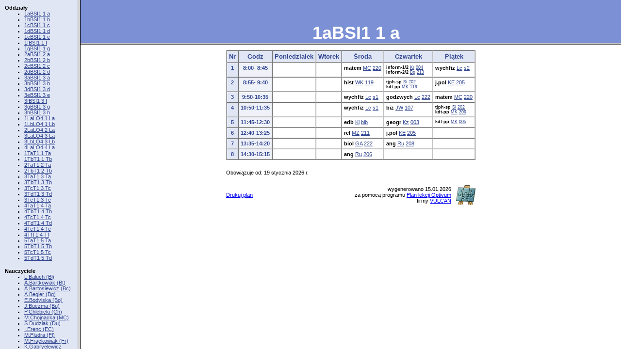

--- FILE ---
content_type: text/html
request_url: https://ckziusroda.edu.pl/plan/index.html
body_size: 399
content:
<html><head>
<meta http-equiv="Content-Type" content="text/html; charset=utf-8">
<meta http-equiv="Content-Language" content="pl">
<meta name="description" content="Centrum Kształcenia Zawodowego i Ustawicznego w Środzie Wielkopolskiej. Plan lekcji utworzony za pomocą programu Plan lekcji Optivum firmy VULCAN">
<title>Centrum Kształcenia Zawodowego i Ustawicznego w Środzie Wielkopolskiej. Plan lekcji</title>
</head>
<frameset cols="160,*">
<frame name="list" target="plan" src="lista.html" marginwidth="0" marginheight="0" scrolling="auto">
<frame name="plan" src="plany/o1.html" marginwidth="0" marginheight="0" scrolling="auto">
<noframes>
<body>
<p>Ta strona używa ramek, których Twoja przeglądarka nie obsługuje!
 Możesz skorzystać ze <a href="lista.html">strony nawigacyjnej</a>.</p>
</body>
</noframes>
</frameset>
</html>


--- FILE ---
content_type: text/html
request_url: https://ckziusroda.edu.pl/plan/lista.html
body_size: 2408
content:
<html><head>
<meta http-equiv="Content-Type" content="text/html; charset=utf-8">
<meta http-equiv="Content-Language" content="pl">
<meta name="description" content="Centrum Kształcenia Zawodowego i Ustawicznego w Środzie Wielkopolskiej. Lista oddziałów, nauczycieli i sal utworzona za pomoc± programu Plan lekcji Optivum firmy VULCAN">
<title>Lista oddziałów, nauczycieli i sal</title>
<link rel="stylesheet" href="css/lista.css" type="text/css">
<script language="JavaScript1.2" type="text/javascript" src="scripts/plan.js"></script>
</head>
<body>
<h4>Oddziały</h4>
<ul>
<li><a href="plany/o1.html" target="plan">1aBSI1 1 a</a></li>
<li><a href="plany/o2.html" target="plan">1bBSI1 1 b</a></li>
<li><a href="plany/o3.html" target="plan">1cBSI1 1 c</a></li>
<li><a href="plany/o4.html" target="plan">1dBSI1 1 d</a></li>
<li><a href="plany/o5.html" target="plan">1eBSI1 1 e</a></li>
<li><a href="plany/o6.html" target="plan">1fBSI1 1 f</a></li>
<li><a href="plany/o7.html" target="plan">1gBSI1 1 g</a></li>
<li><a href="plany/o8.html" target="plan">2aBSI1 2 a</a></li>
<li><a href="plany/o9.html" target="plan">2bBSI1 2 b</a></li>
<li><a href="plany/o10.html" target="plan">2cBSI1 2 c</a></li>
<li><a href="plany/o11.html" target="plan">2dBSI1 2 d</a></li>
<li><a href="plany/o12.html" target="plan">3aBSI1 3 a</a></li>
<li><a href="plany/o13.html" target="plan">3bBSI1 3 b</a></li>
<li><a href="plany/o14.html" target="plan">3dBSI1 3 d</a></li>
<li><a href="plany/o15.html" target="plan">3eBSI1 3 e</a></li>
<li><a href="plany/o16.html" target="plan">3fBSI1 3 f</a></li>
<li><a href="plany/o17.html" target="plan">3gBSI1 3 g</a></li>
<li><a href="plany/o18.html" target="plan">3hBSI1 3 h</a></li>
<li><a href="plany/o19.html" target="plan">1LaLO4 1 La</a></li>
<li><a href="plany/o20.html" target="plan">1LbLO4 1 Lb</a></li>
<li><a href="plany/o21.html" target="plan">2LaLO4 2 La</a></li>
<li><a href="plany/o23.html" target="plan">3LaLO4 3 La</a></li>
<li><a href="plany/o24.html" target="plan">3LbLO4 3 Lb</a></li>
<li><a href="plany/o25.html" target="plan">4LaLO4 4 La</a></li>
<li><a href="plany/o26.html" target="plan">1TaT1 1 Ta</a></li>
<li><a href="plany/o27.html" target="plan">1TbT1 1 Tb</a></li>
<li><a href="plany/o28.html" target="plan">2TaT1 2 Ta</a></li>
<li><a href="plany/o29.html" target="plan">2TbT1 2 Tb</a></li>
<li><a href="plany/o30.html" target="plan">3TaT1 3 Ta</a></li>
<li><a href="plany/o31.html" target="plan">3TbT1 3 Tb</a></li>
<li><a href="plany/o32.html" target="plan">3TcT1 3 Tc</a></li>
<li><a href="plany/o33.html" target="plan">3TdT1 3 Td</a></li>
<li><a href="plany/o34.html" target="plan">3TeT1 3 Te</a></li>
<li><a href="plany/o35.html" target="plan">4TaT1 4 Ta</a></li>
<li><a href="plany/o36.html" target="plan">4TbT1 4 Tb</a></li>
<li><a href="plany/o37.html" target="plan">4TcT1 4 Tc</a></li>
<li><a href="plany/o38.html" target="plan">4TdT1 4 Td</a></li>
<li><a href="plany/o39.html" target="plan">4TeT1 4 Te</a></li>
<li><a href="plany/o40.html" target="plan">4TfT1 4 Tf</a></li>
<li><a href="plany/o41.html" target="plan">5TaT1 5 Ta</a></li>
<li><a href="plany/o42.html" target="plan">5TbT1 5 Tb</a></li>
<li><a href="plany/o43.html" target="plan">5TcT1 5 Tc</a></li>
<li><a href="plany/o44.html" target="plan">5TdT1 5 Td</a></li>
</ul>
<h4>Nauczyciele</h4>
<ul>
<li><a href="plany/n1.html" target="plan">L.Bałuch (Bł)</a></li>
<li><a href="plany/n2.html" target="plan">A.Bartkowiak (Bt)</a></li>
<li><a href="plany/n3.html" target="plan">A.Bartosiewicz (Bc)</a></li>
<li><a href="plany/n4.html" target="plan">A.Begier (Bg)</a></li>
<li><a href="plany/n5.html" target="plan">E.Bodylska (Bo)</a></li>
<li><a href="plany/n6.html" target="plan">J.Buczma (Bu)</a></li>
<li><a href="plany/n7.html" target="plan">P.Chlebicki (Ch)</a></li>
<li><a href="plany/n8.html" target="plan">M.Chojnacka (MC)</a></li>
<li><a href="plany/n10.html" target="plan">S.Dudziak (Du)</a></li>
<li><a href="plany/n11.html" target="plan">I.Erenc (EC)</a></li>
<li><a href="plany/n12.html" target="plan">M.Fludra (Fl)</a></li>
<li><a href="plany/n13.html" target="plan">M.Frąckowiak (Fr)</a></li>
<li><a href="plany/n14.html" target="plan">K.Gabryelewicz (KG)</a></li>
<li><a href="plany/n15.html" target="plan">B.Gierczyńska-Wasłowicz (Gi)</a></li>
<li><a href="plany/n16.html" target="plan">B.Gościniak (Gs)</a></li>
<li><a href="plany/n17.html" target="plan">K.Górecka (GA)</a></li>
<li><a href="plany/n18.html" target="plan">M.Górna (Gr)</a></li>
<li><a href="plany/n19.html" target="plan">A.Hibner (ah)</a></li>
<li><a href="plany/n20.html" target="plan">K.Hoffmann-Kulawik (HK)</a></li>
<li><a href="plany/n21.html" target="plan">A.Ibron (ai)</a></li>
<li><a href="plany/n22.html" target="plan">W.Jacków (WJ)</a></li>
<li><a href="plany/n23.html" target="plan">A.Jaskuła-Hauke (AJ)</a></li>
<li><a href="plany/n24.html" target="plan">M.Jaśkowiak (Jś)</a></li>
<li><a href="plany/n25.html" target="plan">R.Jopek (rj)</a></li>
<li><a href="plany/n26.html" target="plan">A.Kaczmarek (ak)</a></li>
<li><a href="plany/n27.html" target="plan">S.Kalicki (Kl)</a></li>
<li><a href="plany/n28.html" target="plan">A.Kamińska (Km)</a></li>
<li><a href="plany/n29.html" target="plan">M.Kapitaniak (Kp)</a></li>
<li><a href="plany/n30.html" target="plan">E.Karaśkiewicz (KE)</a></li>
<li><a href="plany/n31.html" target="plan">A.Karbowiak (Kr)</a></li>
<li><a href="plany/n32.html" target="plan">W.Karolczak (WK)</a></li>
<li><a href="plany/n33.html" target="plan">L.Kasprzak (LK)</a></li>
<li><a href="plany/n34.html" target="plan">M.Kawicka (MK)</a></li>
<li><a href="plany/n35.html" target="plan">S.Kawicki (Ka)</a></li>
<li><a href="plany/n36.html" target="plan">A.Kąsowski (Pc)</a></li>
<li><a href="plany/n37.html" target="plan">B.Kończal (Kc)</a></li>
<li><a href="plany/n38.html" target="plan">M.Kostka (Ks)</a></li>
<li><a href="plany/n39.html" target="plan">R.Kozak (Kz)</a></li>
<li><a href="plany/n41.html" target="plan">E.Kubiak (ek)</a></li>
<li><a href="plany/n42.html" target="plan">W.Kujawa (KW)</a></li>
<li><a href="plany/n43.html" target="plan">B.Kuropka (Kb)</a></li>
<li><a href="plany/n44.html" target="plan">D.Kuźniewska (dk)</a></li>
<li><a href="plany/n45.html" target="plan">M.Langner-Mogilewska (LM)</a></li>
<li><a href="plany/n46.html" target="plan">M.Leciej (Lc)</a></li>
<li><a href="plany/n47.html" target="plan">A.Leporowska (Le)</a></li>
<li><a href="plany/n48.html" target="plan">D.Leśniczak (Lś)</a></li>
<li><a href="plany/n50.html" target="plan">M.Łuczak (ŁM)</a></li>
<li><a href="plany/n51.html" target="plan">M.Mikołajczak (Mi)</a></li>
<li><a href="plany/n52.html" target="plan">R.Mikołajczak (MR)</a></li>
<li><a href="plany/n53.html" target="plan">E.Mogilewski (Mg)</a></li>
<li><a href="plany/n54.html" target="plan">K.Napierała (KN)</a></li>
<li><a href="plany/n55.html" target="plan">E.Nowaczyk (NE)</a></li>
<li><a href="plany/n56.html" target="plan">J.Nowaczyk (No)</a></li>
<li><a href="plany/n57.html" target="plan">K.Nowaczyk (Nk)</a></li>
<li><a href="plany/n58.html" target="plan">R.Nowak (Nw)</a></li>
<li><a href="plany/n59.html" target="plan">A.Nowicka (an)</a></li>
<li><a href="plany/n60.html" target="plan">J.Opas (Op)</a></li>
<li><a href="plany/n61.html" target="plan">M.Pawlicka-Mądry (MP)</a></li>
<li><a href="plany/n62.html" target="plan">I.Pereć (IP)</a></li>
<li><a href="plany/n63.html" target="plan">J.Pohl (Po)</a></li>
<li><a href="plany/n64.html" target="plan">M.Półrolniczak (Pr)</a></li>
<li><a href="plany/n65.html" target="plan">H.Ratajska-Sobik (Ra)</a></li>
<li><a href="plany/n66.html" target="plan">M.Rauhut-Multaniak (Ru)</a></li>
<li><a href="plany/n67.html" target="plan">A.Skrzypczak (Sr)</a></li>
<li><a href="plany/n68.html" target="plan">M.Stępień (ms)</a></li>
<li><a href="plany/n69.html" target="plan">A.Stukowska-Stanicka (St)</a></li>
<li><a href="plany/n70.html" target="plan">P.Szafrański (Sz)</a></li>
<li><a href="plany/n71.html" target="plan">E.Szarzyńska (SE)</a></li>
<li><a href="plany/n72.html" target="plan">M.Szremski (MZ)</a></li>
<li><a href="plany/n73.html" target="plan">M.Szymurska (Si)</a></li>
<li><a href="plany/n74.html" target="plan">H.Świejkowska (Śk)</a></li>
<li><a href="plany/n75.html" target="plan">S.Świekatowski (Św)</a></li>
<li><a href="plany/n76.html" target="plan">J.Tamborska-Mieloch (Tm)</a></li>
<li><a href="plany/n77.html" target="plan">J.Tomczyk-Wojciechowska (Wo)</a></li>
<li><a href="plany/n80.html" target="plan">M.Walczak (Wl)</a></li>
<li><a href="plany/n81.html" target="plan">J.Wojciechowska (JW)</a></li>
<li><a href="plany/n82.html" target="plan">M.Ziętkowski (Zi)</a></li>
</ul>
<h4>Sale</h4>
<ul>
<li><a href="plany/s1.html" target="plan">003 ogólnodostępna</a></li>
<li><a href="plany/s2.html" target="plan">004 komputerowa</a></li>
<li><a href="plany/s3.html" target="plan">005 komputerowa</a></li>
<li><a href="plany/s4.html" target="plan">006 wos,geografia</a></li>
<li><a href="plany/s5.html" target="plan">008 pracownia automatyki</a></li>
<li><a href="plany/s6.html" target="plan">010 pracownia elektryczna</a></li>
<li><a href="plany/s7.html" target="plan">016 pracownia mechaniczna</a></li>
<li><a href="plany/s8.html" target="plan">017 pracownia budowlana</a></li>
<li><a href="plany/s9.html" target="plan">019 pracownia budowlana 2</a></li>
<li><a href="plany/s10.html" target="plan">021 j.polski</a></li>
<li><a href="plany/s11.html" target="plan">107 j.niemiecki</a></li>
<li><a href="plany/s12.html" target="plan">109 matematyka, komputerowa</a></li>
<li><a href="plany/s13.html" target="plan">110 języki obce</a></li>
<li><a href="plany/s14.html" target="plan">111 spożywcze</a></li>
<li><a href="plany/s15.html" target="plan">113 ekonomiczne</a></li>
<li><a href="plany/s16.html" target="plan">114 pracownia gastronomiczna</a></li>
<li><a href="plany/s17.html" target="plan">115 świetlica</a></li>
<li><a href="plany/s18.html" target="plan">116 chemia</a></li>
<li><a href="plany/s19.html" target="plan">118 j.angielski</a></li>
<li><a href="plany/s20.html" target="plan">119 j. obce</a></li>
<li><a href="plany/s21.html" target="plan">201 komputerowa 3</a></li>
<li><a href="plany/s22.html" target="plan">202 handlowa</a></li>
<li><a href="plany/s23.html" target="plan">204 historia</a></li>
<li><a href="plany/s24.html" target="plan">205 j.polski</a></li>
<li><a href="plany/s25.html" target="plan">206 policyjna</a></li>
<li><a href="plany/s26.html" target="plan">208 j.polski</a></li>
<li><a href="plany/s27.html" target="plan">209 jezyki obce</a></li>
<li><a href="plany/s28.html" target="plan">210 matematyka</a></li>
<li><a href="plany/s29.html" target="plan">212 matematyka</a></li>
<li><a href="plany/s30.html" target="plan">213 komputerowa 4</a></li>
<li><a href="plany/s31.html" target="plan">215 ratownicza</a></li>
<li><a href="plany/s32.html" target="plan">217 multimedialna</a></li>
<li><a href="plany/s33.html" target="plan">220 multimedialna</a></li>
<li><a href="plany/s34.html" target="plan">222 biologia</a></li>
<li><a href="plany/s35.html" target="plan">223 ekonomiczna</a></li>
<li><a href="plany/s36.html" target="plan">308 pracownia elektryczna</a></li>
<li><a href="plany/s37.html" target="plan">Ł1 pracownia fryzjerska</a></li>
<li><a href="plany/s38.html" target="plan">Ł2 łącznik 2</a></li>
<li><a href="plany/s39.html" target="plan">s1 gimnastyczna1</a></li>
<li><a href="plany/s40.html" target="plan">s2 gimastyczna 2</a></li>
<li><a href="plany/s41.html" target="plan">s3 gimastyczna 3</a></li>
<li><a href="plany/s42.html" target="plan">s4 gimnstyczna 4</a></li>
<li><a href="plany/s43.html" target="plan">bib biblioteka</a></li>
<li><a href="plany/s44.html" target="plan">war warsztat</a></li>
<li><a href="plany/s45.html" target="plan">211 zaplecze</a></li>
<li><a href="plany/s46.html" target="plan">hot hotel</a></li>
</ul>
</body>
</html>


--- FILE ---
content_type: text/html
request_url: https://ckziusroda.edu.pl/plan/plany/o1.html
body_size: 1318
content:
<html><head>
<meta http-equiv="Content-Type" content="text/html; charset=utf-8">
<meta http-equiv="Content-Language" content="pl">
<meta name="description" content="Centrum Kształcenia Zawodowego i Ustawicznego w Środzie Wielkopolskiej. /nPlan lekcji oddziału 1aBSI1 1 a/n utworzony za pomocą programu Plan lekcji Optivum firmy VULCAN">
<title>Plan lekcji oddziału - 1aBSI1 1 a</title>
<link rel="stylesheet" href="../css/plan.css" type="text/css">
<script language="JavaScript1.2" type="text/javascript" src="../scripts/plan.js"></script>
</head>
<body>
<table border="0" cellpadding="0" cellspacing="0" width="100%" class="tabtytul">
<tr>
<td class="tytul">
<img src="../images/pusty.gif" height="80" width="1">
<span class="tytulnapis">1aBSI1 1 a</span></td></tr></table>
<div align="center">
<table border="0" cellpadding="10" cellspacing="0">
<tr><td colspan="2">
<table border="1" cellspacing="0" cellpadding="4" class="tabela">
<tr>
<th>Nr</th>
<th>Godz</th>
<th>Poniedziałek</th>
<th>Wtorek</th>
<th>Środa</th>
<th>Czwartek</th>
<th>Piątek</th>
</tr>
<tr>
<td class="nr">1</td>
<td class="g"> 8:00- 8:45</td>
<td class="l">&nbsp;</td>
<td class="l">&nbsp;</td>
<td class="l"><span class="p">matem</span> <a href="n8.html" class="n">MC</a> <a href="s33.html" class="s">220</a></td>
<td class="l"><span style="font-size:85%"><span class="p">inform-1/2</span> <a href="n31.html" class="n">Kr</a> <a href="s2.html" class="s">004</a></span><br><span style="font-size:85%"><span class="p">inform-2/2</span> <a href="n4.html" class="n">Bg</a> <a href="s30.html" class="s">213</a></span></td>
<td class="l"><span class="p">wychfiz</span> <a href="n46.html" class="n">Lc</a> <a href="s40.html" class="s">s2</a></td>
</tr>
<tr>
<td class="nr">2</td>
<td class="g"> 8:55- 9:40</td>
<td class="l">&nbsp;</td>
<td class="l">&nbsp;</td>
<td class="l"><span class="p">hist</span> <a href="n32.html" class="n">WK</a> <a href="s20.html" class="s">119</a></td>
<td class="l"><span style="font-size:85%"><span class="p">tjph-sp</span> <a href="n73.html" class="n">Si</a> <a href="s22.html" class="s">202</a></span><br><span style="font-size:85%"><span class="p">kdt-pp</span> <a href="n34.html" class="n">MK</a> <a href="s20.html" class="s">119</a></span></td>
<td class="l"><span class="p">j.pol</span> <a href="n30.html" class="n">KE</a> <a href="s24.html" class="s">205</a></td>
</tr>
<tr>
<td class="nr">3</td>
<td class="g"> 9:50-10:35</td>
<td class="l">&nbsp;</td>
<td class="l">&nbsp;</td>
<td class="l"><span class="p">wychfiz</span> <a href="n46.html" class="n">Lc</a> <a href="s39.html" class="s">s1</a></td>
<td class="l"><span class="p">godzwych</span> <a href="n46.html" class="n">Lc</a> <a href="s34.html" class="s">222</a></td>
<td class="l"><span class="p">matem</span> <a href="n8.html" class="n">MC</a> <a href="s33.html" class="s">220</a></td>
</tr>
<tr>
<td class="nr">4</td>
<td class="g">10:50-11:35</td>
<td class="l">&nbsp;</td>
<td class="l">&nbsp;</td>
<td class="l"><span class="p">wychfiz</span> <a href="n46.html" class="n">Lc</a> <a href="s39.html" class="s">s1</a></td>
<td class="l"><span class="p">biz</span> <a href="n81.html" class="n">JW</a> <a href="s11.html" class="s">107</a></td>
<td class="l"><span style="font-size:85%"><span class="p">tjph-sp</span> <a href="n73.html" class="n">Si</a> <a href="s22.html" class="s">202</a></span><br><span style="font-size:85%"><span class="p">kdt-pp</span> <a href="n34.html" class="n">MK</a> <a href="s27.html" class="s">209</a></span></td>
</tr>
<tr>
<td class="nr">5</td>
<td class="g">11:45-12:30</td>
<td class="l">&nbsp;</td>
<td class="l">&nbsp;</td>
<td class="l"><span class="p">edb</span> <a href="n27.html" class="n">Kl</a> <a href="s43.html" class="s">bib</a></td>
<td class="l"><span class="p">geogr</span> <a href="n39.html" class="n">Kz</a> <a href="s1.html" class="s">003</a></td>
<td class="l"><span style="font-size:85%"><span class="p">kdt-pp</span> <a href="n34.html" class="n">MK</a> <a href="s3.html" class="s">005</a></span></td>
</tr>
<tr>
<td class="nr">6</td>
<td class="g">12:40-13:25</td>
<td class="l">&nbsp;</td>
<td class="l">&nbsp;</td>
<td class="l"><span class="p">rel</span> <a href="n72.html" class="n">MZ</a> <a href="s45.html" class="s">211</a></td>
<td class="l"><span class="p">j.pol</span> <a href="n30.html" class="n">KE</a> <a href="s24.html" class="s">205</a></td>
<td class="l">&nbsp;</td>
</tr>
<tr>
<td class="nr">7</td>
<td class="g">13:35-14:20</td>
<td class="l">&nbsp;</td>
<td class="l">&nbsp;</td>
<td class="l"><span class="p">biol</span> <a href="n17.html" class="n">GA</a> <a href="s34.html" class="s">222</a></td>
<td class="l"><span class="p">ang</span> <a href="n66.html" class="n">Ru</a> <a href="s26.html" class="s">208</a></td>
<td class="l">&nbsp;</td>
</tr>
<tr>
<td class="nr">8</td>
<td class="g">14:30-15:15</td>
<td class="l">&nbsp;</td>
<td class="l">&nbsp;</td>
<td class="l"><span class="p">ang</span> <a href="n66.html" class="n">Ru</a> <a href="s25.html" class="s">206</a></td>
<td class="l">&nbsp;</td>
<td class="l">&nbsp;</td>
</tr>
</table>
</td></tr>
<tr><td align="left">
Obowiązuje od: 19 stycznia 2026 r.
</td></tr>
<tr><td align="left"><a href="javascript:window.print()">Drukuj plan</a></td><td class="op" align="right">
<table border="0" cellpadding="0" cellspacing="0">
<tr><td align="right">
wygenerowano 15.01.2026<br>
za pomocą programu
<a href="http://www.vulcan.edu.pl/dla_szkol/optivum/plan_lekcji/Strony/wstep.aspx" target="_blank">Plan lekcji Optivum</a><br>
firmy <a href="http://www.vulcan.edu.pl/" target="_blank">VULCAN</a></td>
<td><img border="0" src="../images/plan_logo.gif" style="margin-left:10" alt="logo programu Plan lekcji Optivum" width="40" height="40"></td>
</tr></table>
<tr><td>
<script type="text/javascript" src="../scripts/powrot.js"></script>
</td></tr>
</td></tr></table></div>
</body>
</html>


--- FILE ---
content_type: text/css
request_url: https://ckziusroda.edu.pl/plan/css/lista.css
body_size: 166
content:
body{
	background-color:#e1e6f5;
	color:#000000;
	font:11px verdana,sans-serif;
	margin:10}
h4{
	font:bold 11px verdana,sans-serif;
	margin-bottom:0}
ul{
	margin-top:0}
p{
	font:bold 11px verdana,sans-serif}
a:link{color:#2e448f}
a:visited{color:#4e6ac7}
a:hover{color:#2e448f;text-decoration:none}
a.pp:link,a.pp:visited{color:#2e448f;font-weight:bold}
a.pp:hover{text-decoration:none}
.logo{text-align:center;margin-bottom:10px}